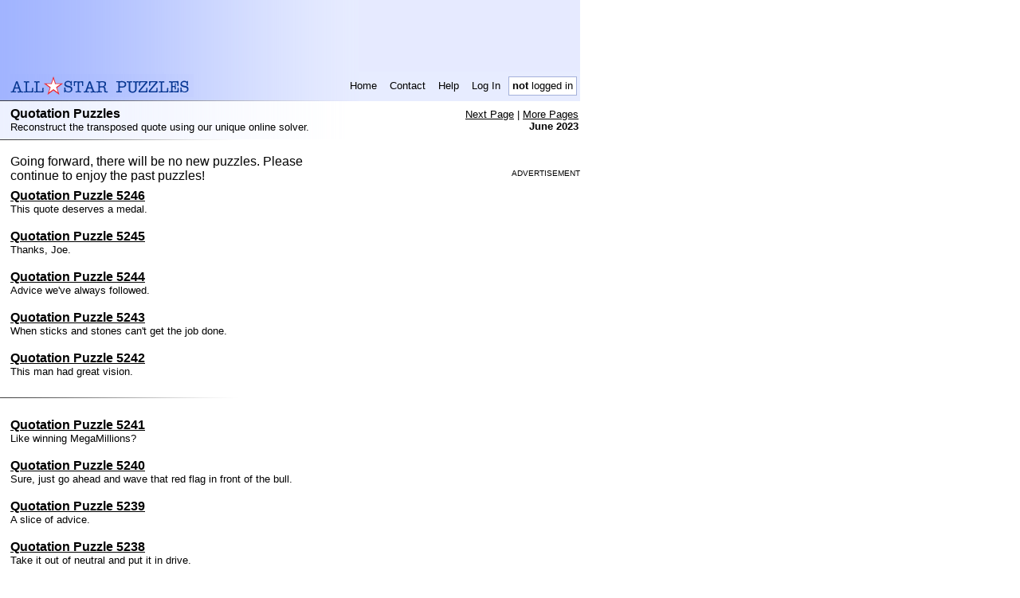

--- FILE ---
content_type: text/html; charset=UTF-8
request_url: https://www.allstarpuzzles.com/quotes/index.html
body_size: 5967
content:
<!DOCTYPE html PUBLIC "-//W3C//DTD XHTML 1.0 Transitional//EN" "http://www.w3.org/TR/xhtml1/DTD/xhtml1-transitional.dtd">
<html>
 <head><title>Free Quotation Puzzle -- Daily (M-F) -- All-Star Puzzles</title>
  <meta http-equiv="Expires" content="0">  <meta name="author" content="All-Star Puzzles">
  <meta http-equiv="Content-Type" content="text/html;charset=UTF-8">
  <meta name="Description" content="Solve the transposed letters to recover the daily quotation.">
  <meta name="Keywords" content="puzzles, quotation puzzles, quotes, transposed letters">
  <meta name="google-site-verification" content="vsUHqBqWUwImvYXyVbS3Gp-53HLsJNAoJ24EazurN2w" />
  <meta name="pinterest" content="nopin" />
  <style type="text/css">
body,tr,table,td,th,li,input,textarea{font-family:Verdana,Arial,Helvetica,sans-serif;}
a { color:black }
h1,h2,h3,h4 { padding: 0px; margin: 0px; }

.paddedTD { padding-left: 6px; padding-right: 6px; }
.headerTD { font-size:smaller; }
a.headerLink, a.headerLink:link, a.headerLink:visited, a.headerLink:active { text-decoration:none; }
a.headerLink:hover { text-decoration:underline; }

.subHeader { font-size:smaller; padding:2px; }
.subHeader a, .subHeader a:link, .subHeader a:visited, .subHeader a:active { text-decoration:underline; }
.subHeader a:hover { text-decoration:underline; }

a.footerLink, a.footerLink:link, a.footerLink:visited, a.footerLink:active { text-decoration:none }
a.footerLink:hover { text-decoration:underline; }

table, img { border:0;}
.highlightStarImg { width:10px; height:10px; margin-left:3px;}

.puzTrailingText { width: 715px; }

</style>
<script>
<!--
var asbody_suppressDelete = true;
function asbody_onload()
{}
function asbody_keySuppressDelete(e)
{
  if (!asbody_suppressDelete) return true;
  if ( ! e )
    e = window.event;
  if ( ! e || e.keyCode != 8 )
    return true;
  var src = e.srcElement;
  if ( ! src )
    src = e.target;
  if ( ! src )
    return true;
  var t = src.tagName;
  if ( ! t )
    return true;
  t = t.toLowerCase();
  if ( t == 'input' || t == 'textarea' )
    return true;
  e.cancelBubble = true;
  if ( e.preventDefault )
    e.preventDefault();
  return false;
}
function asbody_regHandlers()
{
  document.body.onkeydown = asbody_keySuppressDelete;
  window.onkeypress = asbody_keySuppressDelete;
  window.onkeydown = asbody_keySuppressDelete;
}
//-->
</script>
<style type="text/css"><!--
.morePuzTable td { font-size:smaller; }
.typeDesc { font-size:smaller; }
.indexTable a { color:black }
.indexTable a:visited { color:#999999; }
img.thumb {border: 1px solid #666666; }
//-->
</style>

            <link rel="canonical" href="https://www.allstarpuzzles.com/quotes/index.html"/>
    </head>
<body leftmargin="0" topmargin="0" marginheight="0" marginwidth="0" style='background-color:white' onload="asbody_onload();asbody_regHandlers();"
  ><table border="0" cellpadding="0" cellspacing="0" width="728"
       style="background-color:#E7ECFF;"><tbody style="background-image:url(https://www.allstarpuzzles.com/impl_img/bg_header_bar.gif); background-repeat:repeat-y;" <tr valign="middle">
  <td><table cellspacing="0" cellpadding="0" border="0" width="100%">
   <tr><td><script language="javascript">
   <!--
   document.write( '<ifr' + 'ame marginwidth="0" marginheight="0" hspace="0" vspace="0" frameborder="0" scrolling="no" width="728" height="90" src="/misc/ads/serve.htm?ii=' + Math.round(Math.random() * 100000) + '&page=html&to=google&type=728x90"></ifr' + 'ame>' );
   //-->
   </script></td></tr>
  </table></td>
 </tr>
  <tr>
  <td><table border="0" cellpadding="0" cellspacing="0" width="715"
             style="margin-left:13px;">
   <tr>
    <td><a href="https://www.allstarpuzzles.com/home.html"><img src="https://www.allstarpuzzles.com/impl_img/logo_one_line.gif" width="230" height="29" border="0" alt="All-Star Puzzles"></a></td>
    <td height="36" align="right"><table border="0" cellpadding="0" cellspacing="4">
     <tr valign="middle" height="24">
              <td class="headerTD paddedTD" nowrap onclick="this.firstChild.click();" onmouseover="this.style.cursor='hand';this.style.backgroundColor='FFFFFF';" onmouseout="this.style.backgroundColor='';" align="center"><a class="headerLink" href="https://www.allstarpuzzles.com/home.html">Home</a></td>
       <td class="headerTD paddedTD" nowrap onclick="this.firstChild.click();" onmouseover="this.style.cursor='hand';this.style.backgroundColor='FFFFFF';" onmouseout="this.style.backgroundColor='';" align="center"><a class="headerLink" href="https://www.allstarpuzzles.com/misc/contact.html">Contact</a></td>
       <td class="headerTD paddedTD" nowrap onclick="this.firstChild.click();" onmouseover="this.style.cursor='hand';this.style.backgroundColor='FFFFFF';" onmouseout="this.style.backgroundColor='';" align="center"><a class="headerLink" href="https://www.allstarpuzzles.com/help/help.html">Help</a></td>
       <td class="headerTD paddedTD" nowrap onclick="this.firstChild.click();" onmouseover="this.style.cursor='hand';this.style.backgroundColor='FFFFFF';" onmouseout="this.style.backgroundColor='';" align="center"><a class="headerLink" href="https://www.allstarpuzzles.com/mem/login.html?l=quotes%2Findex.html">Log In</a></td><td class="headerTD" style="background-color:white; border: 1px solid #A5B1DA;   padding-left: 4px; padding-right: 4px;" nowrap><b>not</b> logged in</td>
      </tr>
     </table>
    </tr>
   </table><img src="https://www.allstarpuzzles.com/impl_img/bg_indent_dark.gif" height="1" border="0" width="450"></td>
 </tr></tbody></table>
<table style="background-image:url(https://www.allstarpuzzles.com/impl_img/bg.gif); background-repeat:repeat-y;" border="0" cellpadding="0" cellspacing="0" width="728">
<tr><td><table style=margin-left:13px;margin-top:7px;margin-bottom:7px; border='0' cellpadding='0' cellspacing='0' width="715">
 <tr valign="top">
  <td><b>Quotation Puzzles</b><br><font class="typeDesc">Reconstruct the transposed quote using our unique online solver.</font></td>
  <td class="subHeader" nowrap align="right" rowspan="2"><a href="index275.html">Next Page</a> |            <a href="#morePages">More Pages</a><br><b>June 2023</b></td>
  </tr>
</table></td></tr></table><!--
--><img src="https://www.allstarpuzzles.com/impl_img/bg_indent_small.gif" height="1" border="0" width="300"><br><br><!--
--><table class="indexTable" border="0" cellpadding="0" cellspacing="0" width="728" ><tr valign="top">
<td><div style="padding-left: 13px" width="410">
Going forward, there will be no new puzzles.  Please continue to enjoy the past puzzles!
</div><table style=margin-left:13px;margin-top:7px;margin-bottom:7px; border='0' cellpadding='0' cellspacing='0' width="410"><tr><td><a name="p05246"></a><b><a href="05246.html">Quotation Puzzle 5246</a></b><font size="-1"><br>This quote deserves a medal.</font><br><br><a name="p05245"></a><b><a href="05245.html">Quotation Puzzle 5245</a></b><font size="-1"><br>Thanks, Joe.</font><br><br><a name="p05244"></a><b><a href="05244.html">Quotation Puzzle 5244</a></b><font size="-1"><br>Advice we've always followed.</font><br><br><a name="p05243"></a><b><a href="05243.html">Quotation Puzzle 5243</a></b><font size="-1"><br>When sticks and stones can't get the job done.</font><br><br><a name="p05242"></a><b><a href="05242.html">Quotation Puzzle 5242</a></b><font size="-1"><br>This man had great vision.</font><br><br></td></tr></table><!--
   --><img src="https://www.allstarpuzzles.com/impl_img/bg_indent_small.gif" height="1" border="0" width="300"><!--
--><br><br><table style=margin-left:13px;margin-top:7px;margin-bottom:7px; border='0' cellpadding='0' cellspacing='0' width="410">
<tr><td><a name="p05241"></a><b><a href="05241.html">Quotation Puzzle 5241</a></b><font size="-1"><br>Like winning MegaMillions?</font><br><br><a name="p05240"></a><b><a href="05240.html">Quotation Puzzle 5240</a></b><font size="-1"><br>Sure, just go ahead and wave that red flag in front of the bull.</font><br><br><a name="p05239"></a><b><a href="05239.html">Quotation Puzzle 5239</a></b><font size="-1"><br>A slice of advice.</font><br><br><a name="p05238"></a><b><a href="05238.html">Quotation Puzzle 5238</a></b><font size="-1"><br>Take it out of neutral and put it in drive.</font><br><br><a name="p05237"></a><b><a href="05237.html">Quotation Puzzle 5237</a></b><font size="-1"><br>It's led us to a downfall a few times, too.</font><br><br></td></tr></table><!--
   --><img src="https://www.allstarpuzzles.com/impl_img/bg_indent_small.gif" height="1" border="0" width="300"><!--
--><br><br><table style=margin-left:13px;margin-top:7px;margin-bottom:7px; border='0' cellpadding='0' cellspacing='0' width="410">
<tr><td><a name="p05236"></a><b><a href="05236.html">Quotation Puzzle 5236</a></b><font size="-1"><br>You lose some, you win some (hopefully).</font><br><br><a name="p05235"></a><b><a href="05235.html">Quotation Puzzle 5235</a></b><font size="-1"><br>She sure isn't talking about politics.</font><br><br><a name="p05234"></a><b><a href="05234.html">Quotation Puzzle 5234</a></b><font size="-1"><br>This is why we don't write any.</font><br><br><a name="p05233"></a><b><a href="05233.html">Quotation Puzzle 5233</a></b><font size="-1"><br>One definition of "trying times."</font><br><br><a name="p05232"></a><b><a href="05232.html">Quotation Puzzle 5232</a></b><font size="-1"><br>Vicariously yours.</font><br><br></td></tr></table><!--
   --><img src="https://www.allstarpuzzles.com/impl_img/bg_indent_small.gif" height="1" border="0" width="300"><!--
--><br><br><table style=margin-left:13px;margin-top:7px;margin-bottom:7px; border='0' cellpadding='0' cellspacing='0' width="410">
<tr><td><a name="p05231"></a><b><a href="05231.html">Quotation Puzzle 5231</a></b><font size="-1"><br>For all us phobophobics.</font><br><br><a name="p05230"></a><b><a href="05230.html">Quotation Puzzle 5230</a></b><font size="-1"><br>Eat our dust, Usain Bolt.</font><br><br><a name="p05229"></a><b><a href="05229.html">Quotation Puzzle 5229</a></b><font size="-1"><br>Touche!</font><br><br><a name="p05228"></a><b><a href="05228.html">Quotation Puzzle 5228</a></b><font size="-1"><br>Good thinking!</font><br><br><a name="p05227"></a><b><a href="05227.html">Quotation Puzzle 5227</a></b><font size="-1"><br>Going "All in" at the poker table of life.</font><br><br></td></tr></table></td>
<td align="right"><br><font size="-2">ADVERTISEMENT</font><br><script language="javascript">
   <!--
   document.write( '<ifr' + 'ame marginwidth="0" marginheight="0" hspace="0" vspace="0" frameborder="0" scrolling="no" width="300" height="250" src="/misc/ads/serve.htm?ii=' + Math.round(Math.random() * 100000) + '&page=html&to=google&type=300x250"></ifr' + 'ame>' );
   //-->
   </script></td></tr></table><a name="morePages"><img src="https://www.allstarpuzzles.com/impl_img/bg_indent.gif" height="1" border="0" width="450"><!--
--><table style="background-image:url(https://www.allstarpuzzles.com/impl_img/bg.gif); background-repeat:repeat-y;" border="0" cellpadding="0" cellspacing="0" width="728">
<tr><td><table style=margin-left:13px;margin-top:7px;margin-bottom:7px; border='0' cellpadding='0' cellspacing='0' width="715">
  <tr valign="top">
    <td><b>More Quotation Puzzles</b></td>
    <td class="subHeader" nowrap style="padding:2px" align="right" rowspan="2"><a href="index275.html">Next Page</a></td>
  </tr>
  <tr>
    <td>
       <font size=-1>More recent puzzles have higher numbers.</font>
    </td>
    <td></td>
  </tr>
</table></td></tr></table><!--
--><img src="https://www.allstarpuzzles.com/impl_img/bg_indent.gif" height="1" border="0" width="450"><!--
--><table border="0" cellpadding="0" cellspacing="0" width="715"><tr valign="top">
<td><table style=margin-left:13px;margin-top:7px;margin-bottom:7px; border='0' cellpadding='0' cellspacing='0'>
<tr><td><b>2023</b></td></tr><tr><td><table class="morePuzTable" cellspacing="6" cellpadding="0" border="0">
<tr>    <td><b>5246-5227</b></td>    <td><a href='index275.html'>5226-5207</a></td>    <td><a href='index274.html'>5206-5187</a></td>    <td><a href='index273.html'>5186-5167</a></td>    <td><a href='index272.html'>5166-5147</a></td>    <td><a href='index271.html'>5146-5127</a></td>    <td><a href='index270.html'>5126-5117</a></td>
</tr></table></td></tr>
<tr><td><b>2022</b></td></tr><tr><td><table class="morePuzTable" cellspacing="6" cellpadding="0" border="0">
<tr>    <td><a href='index269.html'>5116-5097</a></td>    <td><a href='index268.html'>5096-5077</a></td>    <td><a href='index267.html'>5076-5057</a></td>    <td><a href='index266.html'>5056-5037</a></td>    <td><a href='index265.html'>5036-5017</a></td>    <td><a href='index264.html'>5016-4997</a></td>    <td><a href='index263.html'>4996-4977</a></td></tr><tr>    <td><a href='index262.html'>4976-4957</a></td>    <td><a href='index261.html'>4956-4937</a></td>    <td><a href='index260.html'>4936-4917</a></td>    <td><a href='index259.html'>4916-4897</a></td>    <td><a href='index258.html'>4896-4877</a></td>    <td><a href='index257.html'>4876-4857</a></td><td></td>
</tr></table></td></tr>
<tr><td><b>2021</b></td></tr><tr><td><table class="morePuzTable" cellspacing="6" cellpadding="0" border="0">
<tr>    <td><a href='index256.html'>4856-4837</a></td>    <td><a href='index255.html'>4836-4817</a></td>    <td><a href='index254.html'>4816-4797</a></td>    <td><a href='index253.html'>4796-4777</a></td>    <td><a href='index252.html'>4776-4757</a></td>    <td><a href='index251.html'>4756-4737</a></td>    <td><a href='index250.html'>4736-4717</a></td></tr><tr>    <td><a href='index249.html'>4716-4697</a></td>    <td><a href='index248.html'>4696-4677</a></td>    <td><a href='index247.html'>4676-4657</a></td>    <td><a href='index246.html'>4656-4637</a></td>    <td><a href='index245.html'>4636-4617</a></td>    <td><a href='index244.html'>4616-4597</a></td>    <td><a href='index243.html'>4596</a></td>
</tr></table></td></tr>
<tr><td><b>2020</b></td></tr><tr><td><table class="morePuzTable" cellspacing="6" cellpadding="0" border="0">
<tr>    <td><a href='index242.html'>4595-4576</a></td>    <td><a href='index241.html'>4575-4556</a></td>    <td><a href='index240.html'>4555-4536</a></td>    <td><a href='index239.html'>4535-4516</a></td>    <td><a href='index238.html'>4515-4496</a></td>    <td><a href='index237.html'>4495-4476</a></td>    <td><a href='index236.html'>4475-4456</a></td></tr><tr>    <td><a href='index235.html'>4455-4436</a></td>    <td><a href='index234.html'>4435-4416</a></td>    <td><a href='index233.html'>4415-4396</a></td>    <td><a href='index232.html'>4395-4376</a></td>    <td><a href='index231.html'>4375-4356</a></td>    <td><a href='index230.html'>4355-4336</a></td>    <td><a href='index229.html'>4335-4334</a></td>
</tr></table></td></tr>
<tr><td><b>2019</b></td></tr><tr><td><table class="morePuzTable" cellspacing="6" cellpadding="0" border="0">
<tr>    <td><a href='index228.html'>4333-4314</a></td>    <td><a href='index227.html'>4313-4294</a></td>    <td><a href='index226.html'>4293-4274</a></td>    <td><a href='index225.html'>4273-4254</a></td>    <td><a href='index224.html'>4253-4234</a></td>    <td><a href='index223.html'>4233-4214</a></td>    <td><a href='index222.html'>4213-4194</a></td></tr><tr>    <td><a href='index221.html'>4193-4174</a></td>    <td><a href='index220.html'>4173-4154</a></td>    <td><a href='index219.html'>4153-4134</a></td>    <td><a href='index218.html'>4133-4114</a></td>    <td><a href='index217.html'>4113-4094</a></td>    <td><a href='index216.html'>4093-4074</a></td>    <td><a href='index215.html'>4073</a></td>
</tr></table></td></tr>
<tr><td><b>2018</b></td></tr><tr><td><table class="morePuzTable" cellspacing="6" cellpadding="0" border="0">
<tr>    <td><a href='index214.html'>4072-4053</a></td>    <td><a href='index213.html'>4052-4033</a></td>    <td><a href='index212.html'>4032-4013</a></td>    <td><a href='index211.html'>4012-3993</a></td>    <td><a href='index210.html'>3992-3973</a></td>    <td><a href='index209.html'>3972-3953</a></td>    <td><a href='index208.html'>3952-3933</a></td></tr><tr>    <td><a href='index207.html'>3932-3913</a></td>    <td><a href='index206.html'>3912-3893</a></td>    <td><a href='index205.html'>3892-3873</a></td>    <td><a href='index204.html'>3872-3853</a></td>    <td><a href='index203.html'>3852-3833</a></td>    <td><a href='index202.html'>3832-3823</a></td><td></td>
</tr></table></td></tr>
<tr><td><b>2017</b></td></tr><tr><td><table class="morePuzTable" cellspacing="6" cellpadding="0" border="0">
<tr>    <td><a href='index201.html'>3822-3803</a></td>    <td><a href='index200.html'>3802-3783</a></td>    <td><a href='index199.html'>3782-3763</a></td>    <td><a href='index198.html'>3762-3743</a></td>    <td><a href='index197.html'>3742-3723</a></td>    <td><a href='index196.html'>3722-3703</a></td>    <td><a href='index195.html'>3702-3683</a></td></tr><tr>    <td><a href='index194.html'>3682-3666</a></td><td></td><td></td><td></td><td></td><td></td><td></td>
</tr></table></td></tr>
<tr><td><b>2016</b></td></tr><tr><td><table class="morePuzTable" cellspacing="6" cellpadding="0" border="0">
<tr>    <td><a href='index193.html'>3665-3646</a></td>    <td><a href='index192.html'>3645-3626</a></td>    <td><a href='index191.html'>3625-3606</a></td>    <td><a href='index190.html'>3605-3586</a></td>    <td><a href='index189.html'>3585-3566</a></td>    <td><a href='index188.html'>3565-3546</a></td>    <td><a href='index187.html'>3545</a></td>
</tr></table></td></tr>
<tr><td><b>2015</b></td></tr><tr><td><table class="morePuzTable" cellspacing="6" cellpadding="0" border="0">
<tr>    <td><a href='index186.html'>3544-3525</a></td>    <td><a href='index185.html'>3524-3505</a></td>    <td><a href='index184.html'>3504-3485</a></td>    <td><a href='index183.html'>3484-3465</a></td>    <td><a href='index182.html'>3464-3445</a></td>    <td><a href='index181.html'>3444-3425</a></td>    <td><a href='index180.html'>3424-3405</a></td></tr><tr>    <td><a href='index179.html'>3404-3394</a></td><td></td><td></td><td></td><td></td><td></td><td></td>
</tr></table></td></tr>
<tr><td><b>2014</b></td></tr><tr><td><table class="morePuzTable" cellspacing="6" cellpadding="0" border="0">
<tr>    <td><a href='index178.html'>3393-3374</a></td>    <td><a href='index177.html'>3373-3354</a></td>    <td><a href='index176.html'>3353-3334</a></td>    <td><a href='index175.html'>3333-3314</a></td>    <td><a href='index174.html'>3313-3294</a></td>    <td><a href='index173.html'>3293-3274</a></td>    <td><a href='index172.html'>3273-3254</a></td></tr><tr>    <td><a href='index171.html'>3253-3234</a></td>    <td><a href='index170.html'>3233-3214</a></td>    <td><a href='index169.html'>3213-3194</a></td>    <td><a href='index168.html'>3193-3174</a></td>    <td><a href='index167.html'>3173-3154</a></td>    <td><a href='index166.html'>3153-3134</a></td>    <td><a href='index165.html'>3133</a></td>
</tr></table></td></tr>
<tr><td><b>2013</b></td></tr><tr><td><table class="morePuzTable" cellspacing="6" cellpadding="0" border="0">
<tr>    <td><a href='index164.html'>3132-3113</a></td>    <td><a href='index163.html'>3112-3093</a></td>    <td><a href='index162.html'>3092-3073</a></td>    <td><a href='index161.html'>3072-3053</a></td>    <td><a href='index160.html'>3052-3033</a></td>    <td><a href='index159.html'>3032-3013</a></td>    <td><a href='index158.html'>3012-2993</a></td></tr><tr>    <td><a href='index157.html'>2992-2973</a></td>    <td><a href='index156.html'>2972-2953</a></td>    <td><a href='index155.html'>2952-2933</a></td>    <td><a href='index154.html'>2932-2913</a></td>    <td><a href='index153.html'>2912-2893</a></td>    <td><a href='index152.html'>2892-2873</a></td>    <td><a href='index151.html'>2872</a></td>
</tr></table></td></tr>
<tr><td><b>2012</b></td></tr><tr><td><table class="morePuzTable" cellspacing="6" cellpadding="0" border="0">
<tr>    <td><a href='index150.html'>2871-2852</a></td>    <td><a href='index149.html'>2851-2832</a></td>    <td><a href='index148.html'>2831-2812</a></td>    <td><a href='index147.html'>2811-2792</a></td>    <td><a href='index146.html'>2791-2772</a></td>    <td><a href='index145.html'>2771-2752</a></td>    <td><a href='index144.html'>2751-2732</a></td></tr><tr>    <td><a href='index143.html'>2731-2712</a></td>    <td><a href='index142.html'>2711-2692</a></td>    <td><a href='index141.html'>2691-2672</a></td>    <td><a href='index140.html'>2671-2652</a></td>    <td><a href='index139.html'>2651-2632</a></td>    <td><a href='index138.html'>2631-2612</a></td>    <td><a href='index137.html'>2611</a></td>
</tr></table></td></tr>
<tr><td><b>2011</b></td></tr><tr><td><table class="morePuzTable" cellspacing="6" cellpadding="0" border="0">
<tr>    <td><a href='index136.html'>2610-2591</a></td>    <td><a href='index135.html'>2590-2571</a></td>    <td><a href='index134.html'>2570-2551</a></td>    <td><a href='index133.html'>2550-2531</a></td>    <td><a href='index132.html'>2530-2511</a></td>    <td><a href='index131.html'>2510-2491</a></td>    <td><a href='index130.html'>2490-2471</a></td></tr><tr>    <td><a href='index129.html'>2470-2451</a></td>    <td><a href='index128.html'>2450-2431</a></td>    <td><a href='index127.html'>2430-2411</a></td>    <td><a href='index126.html'>2410-2391</a></td>    <td><a href='index125.html'>2390-2371</a></td>    <td><a href='index124.html'>2370-2351</a></td><td></td>
</tr></table></td></tr>
<tr><td><b>2010</b></td></tr><tr><td><table class="morePuzTable" cellspacing="6" cellpadding="0" border="0">
<tr>    <td><a href='index123.html'>2350-2331</a></td>    <td><a href='index122.html'>2330-2311</a></td>    <td><a href='index121.html'>2310-2291</a></td>    <td><a href='index120.html'>2290-2271</a></td>    <td><a href='index119.html'>2270-2251</a></td>    <td><a href='index118.html'>2250-2231</a></td>    <td><a href='index117.html'>2230-2211</a></td></tr><tr>    <td><a href='index116.html'>2210-2191</a></td>    <td><a href='index115.html'>2190-2171</a></td>    <td><a href='index114.html'>2170-2151</a></td>    <td><a href='index113.html'>2150-2131</a></td>    <td><a href='index112.html'>2130-2111</a></td>    <td><a href='index111.html'>2110-2091</a></td>    <td><a href='index110.html'>2090</a></td>
</tr></table></td></tr>
<tr><td><b>2009</b></td></tr><tr><td><table class="morePuzTable" cellspacing="6" cellpadding="0" border="0">
<tr>    <td><a href='index109.html'>2089-2070</a></td>    <td><a href='index108.html'>2069-2050</a></td>    <td><a href='index107.html'>2049-2030</a></td>    <td><a href='index106.html'>2029-2010</a></td>    <td><a href='index105.html'>2009-1990</a></td>    <td><a href='index104.html'>1989-1970</a></td>    <td><a href='index103.html'>1969-1950</a></td></tr><tr>    <td><a href='index102.html'>1949-1930</a></td>    <td><a href='index101.html'>1929-1910</a></td>    <td><a href='index100.html'>1909-1890</a></td>    <td><a href='index99.html'>1889-1870</a></td>    <td><a href='index98.html'>1869-1850</a></td>    <td><a href='index97.html'>1849-1830</a></td>    <td><a href='index96.html'>1829</a></td>
</tr></table></td></tr>
<tr><td><b>2008</b></td></tr><tr><td><table class="morePuzTable" cellspacing="6" cellpadding="0" border="0">
<tr>    <td><a href='index95.html'>1828-1809</a></td>    <td><a href='index94.html'>1808-1789</a></td>    <td><a href='index93.html'>1788-1769</a></td>    <td><a href='index92.html'>1768-1749</a></td>    <td><a href='index91.html'>1748-1729</a></td>    <td><a href='index90.html'>1728-1709</a></td>    <td><a href='index89.html'>1708-1689</a></td></tr><tr>    <td><a href='index88.html'>1688-1669</a></td>    <td><a href='index87.html'>1668-1649</a></td>    <td><a href='index86.html'>1648-1629</a></td>    <td><a href='index85.html'>1628-1609</a></td>    <td><a href='index84.html'>1608-1589</a></td>    <td><a href='index83.html'>1588-1569</a></td>    <td><a href='index82.html'>1568-1567</a></td>
</tr></table></td></tr>
<tr><td><b>2007</b></td></tr><tr><td><table class="morePuzTable" cellspacing="6" cellpadding="0" border="0">
<tr>    <td><a href='index81.html'>1566-1547</a></td>    <td><a href='index80.html'>1546-1527</a></td>    <td><a href='index79.html'>1526-1507</a></td>    <td><a href='index78.html'>1506-1487</a></td>    <td><a href='index77.html'>1486-1467</a></td>    <td><a href='index76.html'>1466-1447</a></td>    <td><a href='index75.html'>1446-1427</a></td></tr><tr>    <td><a href='index74.html'>1426-1407</a></td>    <td><a href='index73.html'>1406-1387</a></td>    <td><a href='index72.html'>1386-1367</a></td>    <td><a href='index71.html'>1366-1347</a></td>    <td><a href='index70.html'>1346-1327</a></td>    <td><a href='index69.html'>1326-1307</a></td>    <td><a href='index68.html'>1306</a></td>
</tr></table></td></tr>
<tr><td><b>2006</b></td></tr><tr><td><table class="morePuzTable" cellspacing="6" cellpadding="0" border="0">
<tr>    <td><a href='index67.html'>1305-1286</a></td>    <td><a href='index66.html'>1285-1266</a></td>    <td><a href='index65.html'>1265-1246</a></td>    <td><a href='index64.html'>1245-1226</a></td>    <td><a href='index63.html'>1225-1206</a></td>    <td><a href='index62.html'>1205-1186</a></td>    <td><a href='index61.html'>1185-1166</a></td></tr><tr>    <td><a href='index60.html'>1165-1146</a></td>    <td><a href='index59.html'>1145-1126</a></td>    <td><a href='index58.html'>1125-1106</a></td>    <td><a href='index57.html'>1105-1086</a></td>    <td><a href='index56.html'>1085-1066</a></td>    <td><a href='index55.html'>1065-1046</a></td><td></td>
</tr></table></td></tr>
<tr><td><b>2005</b></td></tr><tr><td><table class="morePuzTable" cellspacing="6" cellpadding="0" border="0">
<tr>    <td><a href='index54.html'>1045-1026</a></td>    <td><a href='index53.html'>1025-1006</a></td>    <td><a href='index52.html'>1005-986</a></td>    <td><a href='index51.html'>985-966</a></td>    <td><a href='index50.html'>965-946</a></td>    <td><a href='index49.html'>945-926</a></td>    <td><a href='index48.html'>925-906</a></td></tr><tr>    <td><a href='index47.html'>905-886</a></td>    <td><a href='index46.html'>885-866</a></td>    <td><a href='index45.html'>865-846</a></td>    <td><a href='index44.html'>845-826</a></td>    <td><a href='index43.html'>825-806</a></td>    <td><a href='index42.html'>805-786</a></td><td></td>
</tr></table></td></tr>
<tr><td><b>2004</b></td></tr><tr><td><table class="morePuzTable" cellspacing="6" cellpadding="0" border="0">
<tr>    <td><a href='index41.html'>785-766</a></td>    <td><a href='index40.html'>765-746</a></td>    <td><a href='index39.html'>745-726</a></td>    <td><a href='index38.html'>725-706</a></td>    <td><a href='index37.html'>705-686</a></td>    <td><a href='index36.html'>685-666</a></td>    <td><a href='index35.html'>665-646</a></td></tr><tr>    <td><a href='index34.html'>645-626</a></td>    <td><a href='index33.html'>625-606</a></td>    <td><a href='index32.html'>605-586</a></td>    <td><a href='index31.html'>585-566</a></td>    <td><a href='index30.html'>565-546</a></td>    <td><a href='index29.html'>545-526</a></td>    <td><a href='index28.html'>525-524</a></td>
</tr></table></td></tr>
<tr><td><b>2003</b></td></tr><tr><td><table class="morePuzTable" cellspacing="6" cellpadding="0" border="0">
<tr>    <td><a href='index27.html'>523-504</a></td>    <td><a href='index26.html'>503-484</a></td>    <td><a href='index25.html'>483-464</a></td>    <td><a href='index24.html'>463-444</a></td>    <td><a href='index23.html'>443-424</a></td>    <td><a href='index22.html'>423-404</a></td>    <td><a href='index21.html'>403-384</a></td></tr><tr>    <td><a href='index20.html'>383-364</a></td>    <td><a href='index19.html'>363-344</a></td>    <td><a href='index18.html'>343-324</a></td>    <td><a href='index17.html'>323-304</a></td>    <td><a href='index16.html'>303-284</a></td>    <td><a href='index15.html'>283-264</a></td>    <td><a href='index14.html'>263</a></td>
</tr></table></td></tr>
<tr><td><b>2001-2002</b></td></tr><tr><td><table class="morePuzTable" cellspacing="6" cellpadding="0" border="0">
<tr>    <td><a href='index13.html'>262-243</a></td>    <td><a href='index12.html'>242-223</a></td>    <td><a href='index11.html'>222-203</a></td>    <td><a href='index10.html'>202-183</a></td>    <td><a href='index9.html'>182-163</a></td>    <td><a href='index8.html'>162-143</a></td>    <td><a href='index7.html'>142-123</a></td></tr><tr>    <td><a href='index6.html'>122-103</a></td>    <td><a href='index5.html'>102-83</a></td>    <td><a href='index4.html'>82-63</a></td>    <td><a href='index3.html'>62-43</a></td>    <td><a href='index2.html'>42-23</a></td>    <td><a href='index1.html'>22-3</a></td>    <td><a href='index0.html'>2-1</a></td>
</tr></table></td></tr>
</table></td>
</tr></table></td></tr></table><img src="https://www.allstarpuzzles.com/impl_img/bg_indent.gif" height="1" border="0" width="450"><table border="0" cellpadding="0" cellspacing="0" style="background-image:url(https://www.allstarpuzzles.com/impl_img/bg.gif); background-repeat:repeat-y;">
  <tr><td><table style="margin-left:13px;margin-top:7px;margin-bottom:7px;" border="0" cellpadding="0" cellspacing="0">
   <tr>
    <td style="font-size:smaller"><b>Copyright &#169; 2002-2026 Infinitas LLC.  All rights reserved.</b></td>
   </tr>
   <tr style="font-size:smaller;">
    <td align="left" style="font-size:smaller"><a class="footerLink" href="https://www.allstarpuzzles.com/misc/contact.html">Contact</a>
| <a class="footerLink" href="https://www.allstarpuzzles.com/help/help.html">Help</a>
| <a class="footerLink" href="https://www.allstarpuzzles.com/help/privacy.html">Privacy Policy</a>
    </td>
   </tr>
  </table></td></tr>
  </table><img src="https://www.allstarpuzzles.com/impl_img/bg_indent.gif" height="1" border="0" width="450"><br><br><!--Proc in 0.040 seconds--><script type="text/javascript">
var gaJsHost = (("https:" == document.location.protocol) ? "https://ssl." : "http://www.");
document.write(unescape("%3Cscript src='" + gaJsHost + "google-analytics.com/ga.js' type='text/javascript'%3E%3C/script%3E"));
</script>
<script type="text/javascript">
try{
var pageTracker = _gat._getTracker("UA-222221-1");
pageTracker._trackPageview();
} catch(err) {}</script>
</body>
</html>


--- FILE ---
content_type: text/html; charset=utf-8
request_url: https://www.google.com/recaptcha/api2/aframe
body_size: 268
content:
<!DOCTYPE HTML><html><head><meta http-equiv="content-type" content="text/html; charset=UTF-8"></head><body><script nonce="iXZg_SX6hPu5N06LDqan2A">/** Anti-fraud and anti-abuse applications only. See google.com/recaptcha */ try{var clients={'sodar':'https://pagead2.googlesyndication.com/pagead/sodar?'};window.addEventListener("message",function(a){try{if(a.source===window.parent){var b=JSON.parse(a.data);var c=clients[b['id']];if(c){var d=document.createElement('img');d.src=c+b['params']+'&rc='+(localStorage.getItem("rc::a")?sessionStorage.getItem("rc::b"):"");window.document.body.appendChild(d);sessionStorage.setItem("rc::e",parseInt(sessionStorage.getItem("rc::e")||0)+1);localStorage.setItem("rc::h",'1769590714304');}}}catch(b){}});window.parent.postMessage("_grecaptcha_ready", "*");}catch(b){}</script></body></html>

--- FILE ---
content_type: text/html; charset=utf-8
request_url: https://www.google.com/recaptcha/api2/aframe
body_size: -271
content:
<!DOCTYPE HTML><html><head><meta http-equiv="content-type" content="text/html; charset=UTF-8"></head><body><script nonce="uRliJ-CLTD7_EsDx1gWh7Q">/** Anti-fraud and anti-abuse applications only. See google.com/recaptcha */ try{var clients={'sodar':'https://pagead2.googlesyndication.com/pagead/sodar?'};window.addEventListener("message",function(a){try{if(a.source===window.parent){var b=JSON.parse(a.data);var c=clients[b['id']];if(c){var d=document.createElement('img');d.src=c+b['params']+'&rc='+(localStorage.getItem("rc::a")?sessionStorage.getItem("rc::b"):"");window.document.body.appendChild(d);sessionStorage.setItem("rc::e",parseInt(sessionStorage.getItem("rc::e")||0)+1);localStorage.setItem("rc::h",'1769590714304');}}}catch(b){}});window.parent.postMessage("_grecaptcha_ready", "*");}catch(b){}</script></body></html>